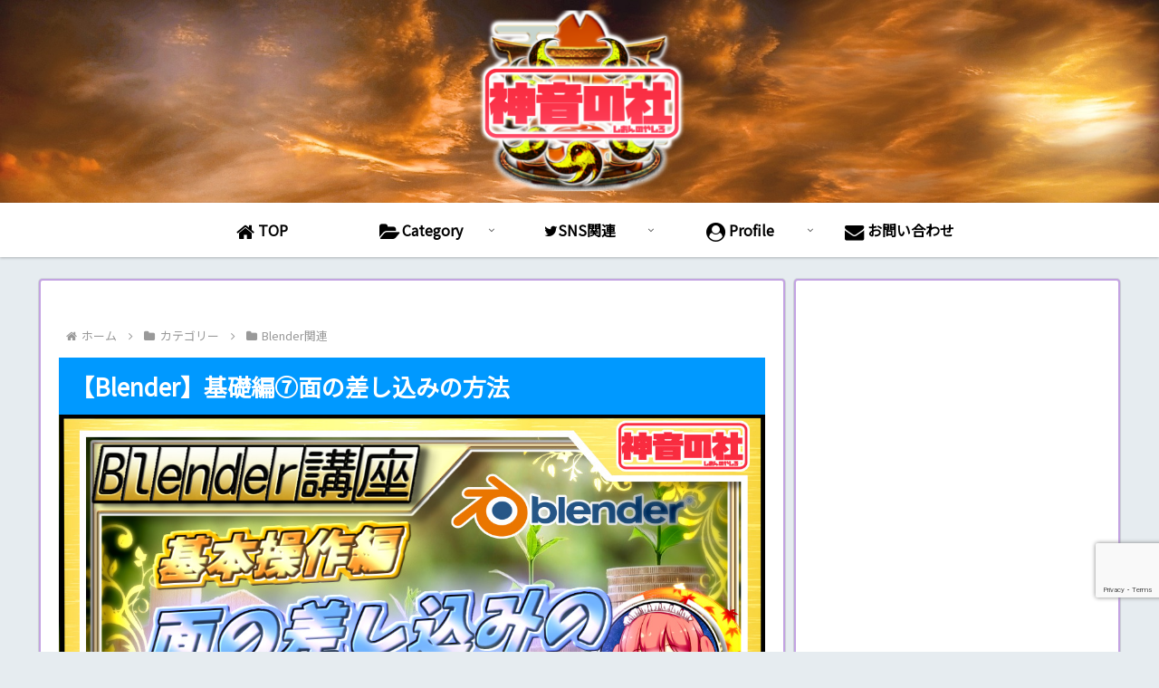

--- FILE ---
content_type: text/html; charset=utf-8
request_url: https://www.google.com/recaptcha/api2/anchor?ar=1&k=6Ld3SvgmAAAAAGvnkyqE0lI16lxJ-dwWkfLzRiTZ&co=aHR0cHM6Ly9zaGlvbi1uby15YWhpcm8uY29tOjQ0Mw..&hl=en&v=N67nZn4AqZkNcbeMu4prBgzg&size=invisible&anchor-ms=20000&execute-ms=30000&cb=ao9nnhr07oe9
body_size: 48503
content:
<!DOCTYPE HTML><html dir="ltr" lang="en"><head><meta http-equiv="Content-Type" content="text/html; charset=UTF-8">
<meta http-equiv="X-UA-Compatible" content="IE=edge">
<title>reCAPTCHA</title>
<style type="text/css">
/* cyrillic-ext */
@font-face {
  font-family: 'Roboto';
  font-style: normal;
  font-weight: 400;
  font-stretch: 100%;
  src: url(//fonts.gstatic.com/s/roboto/v48/KFO7CnqEu92Fr1ME7kSn66aGLdTylUAMa3GUBHMdazTgWw.woff2) format('woff2');
  unicode-range: U+0460-052F, U+1C80-1C8A, U+20B4, U+2DE0-2DFF, U+A640-A69F, U+FE2E-FE2F;
}
/* cyrillic */
@font-face {
  font-family: 'Roboto';
  font-style: normal;
  font-weight: 400;
  font-stretch: 100%;
  src: url(//fonts.gstatic.com/s/roboto/v48/KFO7CnqEu92Fr1ME7kSn66aGLdTylUAMa3iUBHMdazTgWw.woff2) format('woff2');
  unicode-range: U+0301, U+0400-045F, U+0490-0491, U+04B0-04B1, U+2116;
}
/* greek-ext */
@font-face {
  font-family: 'Roboto';
  font-style: normal;
  font-weight: 400;
  font-stretch: 100%;
  src: url(//fonts.gstatic.com/s/roboto/v48/KFO7CnqEu92Fr1ME7kSn66aGLdTylUAMa3CUBHMdazTgWw.woff2) format('woff2');
  unicode-range: U+1F00-1FFF;
}
/* greek */
@font-face {
  font-family: 'Roboto';
  font-style: normal;
  font-weight: 400;
  font-stretch: 100%;
  src: url(//fonts.gstatic.com/s/roboto/v48/KFO7CnqEu92Fr1ME7kSn66aGLdTylUAMa3-UBHMdazTgWw.woff2) format('woff2');
  unicode-range: U+0370-0377, U+037A-037F, U+0384-038A, U+038C, U+038E-03A1, U+03A3-03FF;
}
/* math */
@font-face {
  font-family: 'Roboto';
  font-style: normal;
  font-weight: 400;
  font-stretch: 100%;
  src: url(//fonts.gstatic.com/s/roboto/v48/KFO7CnqEu92Fr1ME7kSn66aGLdTylUAMawCUBHMdazTgWw.woff2) format('woff2');
  unicode-range: U+0302-0303, U+0305, U+0307-0308, U+0310, U+0312, U+0315, U+031A, U+0326-0327, U+032C, U+032F-0330, U+0332-0333, U+0338, U+033A, U+0346, U+034D, U+0391-03A1, U+03A3-03A9, U+03B1-03C9, U+03D1, U+03D5-03D6, U+03F0-03F1, U+03F4-03F5, U+2016-2017, U+2034-2038, U+203C, U+2040, U+2043, U+2047, U+2050, U+2057, U+205F, U+2070-2071, U+2074-208E, U+2090-209C, U+20D0-20DC, U+20E1, U+20E5-20EF, U+2100-2112, U+2114-2115, U+2117-2121, U+2123-214F, U+2190, U+2192, U+2194-21AE, U+21B0-21E5, U+21F1-21F2, U+21F4-2211, U+2213-2214, U+2216-22FF, U+2308-230B, U+2310, U+2319, U+231C-2321, U+2336-237A, U+237C, U+2395, U+239B-23B7, U+23D0, U+23DC-23E1, U+2474-2475, U+25AF, U+25B3, U+25B7, U+25BD, U+25C1, U+25CA, U+25CC, U+25FB, U+266D-266F, U+27C0-27FF, U+2900-2AFF, U+2B0E-2B11, U+2B30-2B4C, U+2BFE, U+3030, U+FF5B, U+FF5D, U+1D400-1D7FF, U+1EE00-1EEFF;
}
/* symbols */
@font-face {
  font-family: 'Roboto';
  font-style: normal;
  font-weight: 400;
  font-stretch: 100%;
  src: url(//fonts.gstatic.com/s/roboto/v48/KFO7CnqEu92Fr1ME7kSn66aGLdTylUAMaxKUBHMdazTgWw.woff2) format('woff2');
  unicode-range: U+0001-000C, U+000E-001F, U+007F-009F, U+20DD-20E0, U+20E2-20E4, U+2150-218F, U+2190, U+2192, U+2194-2199, U+21AF, U+21E6-21F0, U+21F3, U+2218-2219, U+2299, U+22C4-22C6, U+2300-243F, U+2440-244A, U+2460-24FF, U+25A0-27BF, U+2800-28FF, U+2921-2922, U+2981, U+29BF, U+29EB, U+2B00-2BFF, U+4DC0-4DFF, U+FFF9-FFFB, U+10140-1018E, U+10190-1019C, U+101A0, U+101D0-101FD, U+102E0-102FB, U+10E60-10E7E, U+1D2C0-1D2D3, U+1D2E0-1D37F, U+1F000-1F0FF, U+1F100-1F1AD, U+1F1E6-1F1FF, U+1F30D-1F30F, U+1F315, U+1F31C, U+1F31E, U+1F320-1F32C, U+1F336, U+1F378, U+1F37D, U+1F382, U+1F393-1F39F, U+1F3A7-1F3A8, U+1F3AC-1F3AF, U+1F3C2, U+1F3C4-1F3C6, U+1F3CA-1F3CE, U+1F3D4-1F3E0, U+1F3ED, U+1F3F1-1F3F3, U+1F3F5-1F3F7, U+1F408, U+1F415, U+1F41F, U+1F426, U+1F43F, U+1F441-1F442, U+1F444, U+1F446-1F449, U+1F44C-1F44E, U+1F453, U+1F46A, U+1F47D, U+1F4A3, U+1F4B0, U+1F4B3, U+1F4B9, U+1F4BB, U+1F4BF, U+1F4C8-1F4CB, U+1F4D6, U+1F4DA, U+1F4DF, U+1F4E3-1F4E6, U+1F4EA-1F4ED, U+1F4F7, U+1F4F9-1F4FB, U+1F4FD-1F4FE, U+1F503, U+1F507-1F50B, U+1F50D, U+1F512-1F513, U+1F53E-1F54A, U+1F54F-1F5FA, U+1F610, U+1F650-1F67F, U+1F687, U+1F68D, U+1F691, U+1F694, U+1F698, U+1F6AD, U+1F6B2, U+1F6B9-1F6BA, U+1F6BC, U+1F6C6-1F6CF, U+1F6D3-1F6D7, U+1F6E0-1F6EA, U+1F6F0-1F6F3, U+1F6F7-1F6FC, U+1F700-1F7FF, U+1F800-1F80B, U+1F810-1F847, U+1F850-1F859, U+1F860-1F887, U+1F890-1F8AD, U+1F8B0-1F8BB, U+1F8C0-1F8C1, U+1F900-1F90B, U+1F93B, U+1F946, U+1F984, U+1F996, U+1F9E9, U+1FA00-1FA6F, U+1FA70-1FA7C, U+1FA80-1FA89, U+1FA8F-1FAC6, U+1FACE-1FADC, U+1FADF-1FAE9, U+1FAF0-1FAF8, U+1FB00-1FBFF;
}
/* vietnamese */
@font-face {
  font-family: 'Roboto';
  font-style: normal;
  font-weight: 400;
  font-stretch: 100%;
  src: url(//fonts.gstatic.com/s/roboto/v48/KFO7CnqEu92Fr1ME7kSn66aGLdTylUAMa3OUBHMdazTgWw.woff2) format('woff2');
  unicode-range: U+0102-0103, U+0110-0111, U+0128-0129, U+0168-0169, U+01A0-01A1, U+01AF-01B0, U+0300-0301, U+0303-0304, U+0308-0309, U+0323, U+0329, U+1EA0-1EF9, U+20AB;
}
/* latin-ext */
@font-face {
  font-family: 'Roboto';
  font-style: normal;
  font-weight: 400;
  font-stretch: 100%;
  src: url(//fonts.gstatic.com/s/roboto/v48/KFO7CnqEu92Fr1ME7kSn66aGLdTylUAMa3KUBHMdazTgWw.woff2) format('woff2');
  unicode-range: U+0100-02BA, U+02BD-02C5, U+02C7-02CC, U+02CE-02D7, U+02DD-02FF, U+0304, U+0308, U+0329, U+1D00-1DBF, U+1E00-1E9F, U+1EF2-1EFF, U+2020, U+20A0-20AB, U+20AD-20C0, U+2113, U+2C60-2C7F, U+A720-A7FF;
}
/* latin */
@font-face {
  font-family: 'Roboto';
  font-style: normal;
  font-weight: 400;
  font-stretch: 100%;
  src: url(//fonts.gstatic.com/s/roboto/v48/KFO7CnqEu92Fr1ME7kSn66aGLdTylUAMa3yUBHMdazQ.woff2) format('woff2');
  unicode-range: U+0000-00FF, U+0131, U+0152-0153, U+02BB-02BC, U+02C6, U+02DA, U+02DC, U+0304, U+0308, U+0329, U+2000-206F, U+20AC, U+2122, U+2191, U+2193, U+2212, U+2215, U+FEFF, U+FFFD;
}
/* cyrillic-ext */
@font-face {
  font-family: 'Roboto';
  font-style: normal;
  font-weight: 500;
  font-stretch: 100%;
  src: url(//fonts.gstatic.com/s/roboto/v48/KFO7CnqEu92Fr1ME7kSn66aGLdTylUAMa3GUBHMdazTgWw.woff2) format('woff2');
  unicode-range: U+0460-052F, U+1C80-1C8A, U+20B4, U+2DE0-2DFF, U+A640-A69F, U+FE2E-FE2F;
}
/* cyrillic */
@font-face {
  font-family: 'Roboto';
  font-style: normal;
  font-weight: 500;
  font-stretch: 100%;
  src: url(//fonts.gstatic.com/s/roboto/v48/KFO7CnqEu92Fr1ME7kSn66aGLdTylUAMa3iUBHMdazTgWw.woff2) format('woff2');
  unicode-range: U+0301, U+0400-045F, U+0490-0491, U+04B0-04B1, U+2116;
}
/* greek-ext */
@font-face {
  font-family: 'Roboto';
  font-style: normal;
  font-weight: 500;
  font-stretch: 100%;
  src: url(//fonts.gstatic.com/s/roboto/v48/KFO7CnqEu92Fr1ME7kSn66aGLdTylUAMa3CUBHMdazTgWw.woff2) format('woff2');
  unicode-range: U+1F00-1FFF;
}
/* greek */
@font-face {
  font-family: 'Roboto';
  font-style: normal;
  font-weight: 500;
  font-stretch: 100%;
  src: url(//fonts.gstatic.com/s/roboto/v48/KFO7CnqEu92Fr1ME7kSn66aGLdTylUAMa3-UBHMdazTgWw.woff2) format('woff2');
  unicode-range: U+0370-0377, U+037A-037F, U+0384-038A, U+038C, U+038E-03A1, U+03A3-03FF;
}
/* math */
@font-face {
  font-family: 'Roboto';
  font-style: normal;
  font-weight: 500;
  font-stretch: 100%;
  src: url(//fonts.gstatic.com/s/roboto/v48/KFO7CnqEu92Fr1ME7kSn66aGLdTylUAMawCUBHMdazTgWw.woff2) format('woff2');
  unicode-range: U+0302-0303, U+0305, U+0307-0308, U+0310, U+0312, U+0315, U+031A, U+0326-0327, U+032C, U+032F-0330, U+0332-0333, U+0338, U+033A, U+0346, U+034D, U+0391-03A1, U+03A3-03A9, U+03B1-03C9, U+03D1, U+03D5-03D6, U+03F0-03F1, U+03F4-03F5, U+2016-2017, U+2034-2038, U+203C, U+2040, U+2043, U+2047, U+2050, U+2057, U+205F, U+2070-2071, U+2074-208E, U+2090-209C, U+20D0-20DC, U+20E1, U+20E5-20EF, U+2100-2112, U+2114-2115, U+2117-2121, U+2123-214F, U+2190, U+2192, U+2194-21AE, U+21B0-21E5, U+21F1-21F2, U+21F4-2211, U+2213-2214, U+2216-22FF, U+2308-230B, U+2310, U+2319, U+231C-2321, U+2336-237A, U+237C, U+2395, U+239B-23B7, U+23D0, U+23DC-23E1, U+2474-2475, U+25AF, U+25B3, U+25B7, U+25BD, U+25C1, U+25CA, U+25CC, U+25FB, U+266D-266F, U+27C0-27FF, U+2900-2AFF, U+2B0E-2B11, U+2B30-2B4C, U+2BFE, U+3030, U+FF5B, U+FF5D, U+1D400-1D7FF, U+1EE00-1EEFF;
}
/* symbols */
@font-face {
  font-family: 'Roboto';
  font-style: normal;
  font-weight: 500;
  font-stretch: 100%;
  src: url(//fonts.gstatic.com/s/roboto/v48/KFO7CnqEu92Fr1ME7kSn66aGLdTylUAMaxKUBHMdazTgWw.woff2) format('woff2');
  unicode-range: U+0001-000C, U+000E-001F, U+007F-009F, U+20DD-20E0, U+20E2-20E4, U+2150-218F, U+2190, U+2192, U+2194-2199, U+21AF, U+21E6-21F0, U+21F3, U+2218-2219, U+2299, U+22C4-22C6, U+2300-243F, U+2440-244A, U+2460-24FF, U+25A0-27BF, U+2800-28FF, U+2921-2922, U+2981, U+29BF, U+29EB, U+2B00-2BFF, U+4DC0-4DFF, U+FFF9-FFFB, U+10140-1018E, U+10190-1019C, U+101A0, U+101D0-101FD, U+102E0-102FB, U+10E60-10E7E, U+1D2C0-1D2D3, U+1D2E0-1D37F, U+1F000-1F0FF, U+1F100-1F1AD, U+1F1E6-1F1FF, U+1F30D-1F30F, U+1F315, U+1F31C, U+1F31E, U+1F320-1F32C, U+1F336, U+1F378, U+1F37D, U+1F382, U+1F393-1F39F, U+1F3A7-1F3A8, U+1F3AC-1F3AF, U+1F3C2, U+1F3C4-1F3C6, U+1F3CA-1F3CE, U+1F3D4-1F3E0, U+1F3ED, U+1F3F1-1F3F3, U+1F3F5-1F3F7, U+1F408, U+1F415, U+1F41F, U+1F426, U+1F43F, U+1F441-1F442, U+1F444, U+1F446-1F449, U+1F44C-1F44E, U+1F453, U+1F46A, U+1F47D, U+1F4A3, U+1F4B0, U+1F4B3, U+1F4B9, U+1F4BB, U+1F4BF, U+1F4C8-1F4CB, U+1F4D6, U+1F4DA, U+1F4DF, U+1F4E3-1F4E6, U+1F4EA-1F4ED, U+1F4F7, U+1F4F9-1F4FB, U+1F4FD-1F4FE, U+1F503, U+1F507-1F50B, U+1F50D, U+1F512-1F513, U+1F53E-1F54A, U+1F54F-1F5FA, U+1F610, U+1F650-1F67F, U+1F687, U+1F68D, U+1F691, U+1F694, U+1F698, U+1F6AD, U+1F6B2, U+1F6B9-1F6BA, U+1F6BC, U+1F6C6-1F6CF, U+1F6D3-1F6D7, U+1F6E0-1F6EA, U+1F6F0-1F6F3, U+1F6F7-1F6FC, U+1F700-1F7FF, U+1F800-1F80B, U+1F810-1F847, U+1F850-1F859, U+1F860-1F887, U+1F890-1F8AD, U+1F8B0-1F8BB, U+1F8C0-1F8C1, U+1F900-1F90B, U+1F93B, U+1F946, U+1F984, U+1F996, U+1F9E9, U+1FA00-1FA6F, U+1FA70-1FA7C, U+1FA80-1FA89, U+1FA8F-1FAC6, U+1FACE-1FADC, U+1FADF-1FAE9, U+1FAF0-1FAF8, U+1FB00-1FBFF;
}
/* vietnamese */
@font-face {
  font-family: 'Roboto';
  font-style: normal;
  font-weight: 500;
  font-stretch: 100%;
  src: url(//fonts.gstatic.com/s/roboto/v48/KFO7CnqEu92Fr1ME7kSn66aGLdTylUAMa3OUBHMdazTgWw.woff2) format('woff2');
  unicode-range: U+0102-0103, U+0110-0111, U+0128-0129, U+0168-0169, U+01A0-01A1, U+01AF-01B0, U+0300-0301, U+0303-0304, U+0308-0309, U+0323, U+0329, U+1EA0-1EF9, U+20AB;
}
/* latin-ext */
@font-face {
  font-family: 'Roboto';
  font-style: normal;
  font-weight: 500;
  font-stretch: 100%;
  src: url(//fonts.gstatic.com/s/roboto/v48/KFO7CnqEu92Fr1ME7kSn66aGLdTylUAMa3KUBHMdazTgWw.woff2) format('woff2');
  unicode-range: U+0100-02BA, U+02BD-02C5, U+02C7-02CC, U+02CE-02D7, U+02DD-02FF, U+0304, U+0308, U+0329, U+1D00-1DBF, U+1E00-1E9F, U+1EF2-1EFF, U+2020, U+20A0-20AB, U+20AD-20C0, U+2113, U+2C60-2C7F, U+A720-A7FF;
}
/* latin */
@font-face {
  font-family: 'Roboto';
  font-style: normal;
  font-weight: 500;
  font-stretch: 100%;
  src: url(//fonts.gstatic.com/s/roboto/v48/KFO7CnqEu92Fr1ME7kSn66aGLdTylUAMa3yUBHMdazQ.woff2) format('woff2');
  unicode-range: U+0000-00FF, U+0131, U+0152-0153, U+02BB-02BC, U+02C6, U+02DA, U+02DC, U+0304, U+0308, U+0329, U+2000-206F, U+20AC, U+2122, U+2191, U+2193, U+2212, U+2215, U+FEFF, U+FFFD;
}
/* cyrillic-ext */
@font-face {
  font-family: 'Roboto';
  font-style: normal;
  font-weight: 900;
  font-stretch: 100%;
  src: url(//fonts.gstatic.com/s/roboto/v48/KFO7CnqEu92Fr1ME7kSn66aGLdTylUAMa3GUBHMdazTgWw.woff2) format('woff2');
  unicode-range: U+0460-052F, U+1C80-1C8A, U+20B4, U+2DE0-2DFF, U+A640-A69F, U+FE2E-FE2F;
}
/* cyrillic */
@font-face {
  font-family: 'Roboto';
  font-style: normal;
  font-weight: 900;
  font-stretch: 100%;
  src: url(//fonts.gstatic.com/s/roboto/v48/KFO7CnqEu92Fr1ME7kSn66aGLdTylUAMa3iUBHMdazTgWw.woff2) format('woff2');
  unicode-range: U+0301, U+0400-045F, U+0490-0491, U+04B0-04B1, U+2116;
}
/* greek-ext */
@font-face {
  font-family: 'Roboto';
  font-style: normal;
  font-weight: 900;
  font-stretch: 100%;
  src: url(//fonts.gstatic.com/s/roboto/v48/KFO7CnqEu92Fr1ME7kSn66aGLdTylUAMa3CUBHMdazTgWw.woff2) format('woff2');
  unicode-range: U+1F00-1FFF;
}
/* greek */
@font-face {
  font-family: 'Roboto';
  font-style: normal;
  font-weight: 900;
  font-stretch: 100%;
  src: url(//fonts.gstatic.com/s/roboto/v48/KFO7CnqEu92Fr1ME7kSn66aGLdTylUAMa3-UBHMdazTgWw.woff2) format('woff2');
  unicode-range: U+0370-0377, U+037A-037F, U+0384-038A, U+038C, U+038E-03A1, U+03A3-03FF;
}
/* math */
@font-face {
  font-family: 'Roboto';
  font-style: normal;
  font-weight: 900;
  font-stretch: 100%;
  src: url(//fonts.gstatic.com/s/roboto/v48/KFO7CnqEu92Fr1ME7kSn66aGLdTylUAMawCUBHMdazTgWw.woff2) format('woff2');
  unicode-range: U+0302-0303, U+0305, U+0307-0308, U+0310, U+0312, U+0315, U+031A, U+0326-0327, U+032C, U+032F-0330, U+0332-0333, U+0338, U+033A, U+0346, U+034D, U+0391-03A1, U+03A3-03A9, U+03B1-03C9, U+03D1, U+03D5-03D6, U+03F0-03F1, U+03F4-03F5, U+2016-2017, U+2034-2038, U+203C, U+2040, U+2043, U+2047, U+2050, U+2057, U+205F, U+2070-2071, U+2074-208E, U+2090-209C, U+20D0-20DC, U+20E1, U+20E5-20EF, U+2100-2112, U+2114-2115, U+2117-2121, U+2123-214F, U+2190, U+2192, U+2194-21AE, U+21B0-21E5, U+21F1-21F2, U+21F4-2211, U+2213-2214, U+2216-22FF, U+2308-230B, U+2310, U+2319, U+231C-2321, U+2336-237A, U+237C, U+2395, U+239B-23B7, U+23D0, U+23DC-23E1, U+2474-2475, U+25AF, U+25B3, U+25B7, U+25BD, U+25C1, U+25CA, U+25CC, U+25FB, U+266D-266F, U+27C0-27FF, U+2900-2AFF, U+2B0E-2B11, U+2B30-2B4C, U+2BFE, U+3030, U+FF5B, U+FF5D, U+1D400-1D7FF, U+1EE00-1EEFF;
}
/* symbols */
@font-face {
  font-family: 'Roboto';
  font-style: normal;
  font-weight: 900;
  font-stretch: 100%;
  src: url(//fonts.gstatic.com/s/roboto/v48/KFO7CnqEu92Fr1ME7kSn66aGLdTylUAMaxKUBHMdazTgWw.woff2) format('woff2');
  unicode-range: U+0001-000C, U+000E-001F, U+007F-009F, U+20DD-20E0, U+20E2-20E4, U+2150-218F, U+2190, U+2192, U+2194-2199, U+21AF, U+21E6-21F0, U+21F3, U+2218-2219, U+2299, U+22C4-22C6, U+2300-243F, U+2440-244A, U+2460-24FF, U+25A0-27BF, U+2800-28FF, U+2921-2922, U+2981, U+29BF, U+29EB, U+2B00-2BFF, U+4DC0-4DFF, U+FFF9-FFFB, U+10140-1018E, U+10190-1019C, U+101A0, U+101D0-101FD, U+102E0-102FB, U+10E60-10E7E, U+1D2C0-1D2D3, U+1D2E0-1D37F, U+1F000-1F0FF, U+1F100-1F1AD, U+1F1E6-1F1FF, U+1F30D-1F30F, U+1F315, U+1F31C, U+1F31E, U+1F320-1F32C, U+1F336, U+1F378, U+1F37D, U+1F382, U+1F393-1F39F, U+1F3A7-1F3A8, U+1F3AC-1F3AF, U+1F3C2, U+1F3C4-1F3C6, U+1F3CA-1F3CE, U+1F3D4-1F3E0, U+1F3ED, U+1F3F1-1F3F3, U+1F3F5-1F3F7, U+1F408, U+1F415, U+1F41F, U+1F426, U+1F43F, U+1F441-1F442, U+1F444, U+1F446-1F449, U+1F44C-1F44E, U+1F453, U+1F46A, U+1F47D, U+1F4A3, U+1F4B0, U+1F4B3, U+1F4B9, U+1F4BB, U+1F4BF, U+1F4C8-1F4CB, U+1F4D6, U+1F4DA, U+1F4DF, U+1F4E3-1F4E6, U+1F4EA-1F4ED, U+1F4F7, U+1F4F9-1F4FB, U+1F4FD-1F4FE, U+1F503, U+1F507-1F50B, U+1F50D, U+1F512-1F513, U+1F53E-1F54A, U+1F54F-1F5FA, U+1F610, U+1F650-1F67F, U+1F687, U+1F68D, U+1F691, U+1F694, U+1F698, U+1F6AD, U+1F6B2, U+1F6B9-1F6BA, U+1F6BC, U+1F6C6-1F6CF, U+1F6D3-1F6D7, U+1F6E0-1F6EA, U+1F6F0-1F6F3, U+1F6F7-1F6FC, U+1F700-1F7FF, U+1F800-1F80B, U+1F810-1F847, U+1F850-1F859, U+1F860-1F887, U+1F890-1F8AD, U+1F8B0-1F8BB, U+1F8C0-1F8C1, U+1F900-1F90B, U+1F93B, U+1F946, U+1F984, U+1F996, U+1F9E9, U+1FA00-1FA6F, U+1FA70-1FA7C, U+1FA80-1FA89, U+1FA8F-1FAC6, U+1FACE-1FADC, U+1FADF-1FAE9, U+1FAF0-1FAF8, U+1FB00-1FBFF;
}
/* vietnamese */
@font-face {
  font-family: 'Roboto';
  font-style: normal;
  font-weight: 900;
  font-stretch: 100%;
  src: url(//fonts.gstatic.com/s/roboto/v48/KFO7CnqEu92Fr1ME7kSn66aGLdTylUAMa3OUBHMdazTgWw.woff2) format('woff2');
  unicode-range: U+0102-0103, U+0110-0111, U+0128-0129, U+0168-0169, U+01A0-01A1, U+01AF-01B0, U+0300-0301, U+0303-0304, U+0308-0309, U+0323, U+0329, U+1EA0-1EF9, U+20AB;
}
/* latin-ext */
@font-face {
  font-family: 'Roboto';
  font-style: normal;
  font-weight: 900;
  font-stretch: 100%;
  src: url(//fonts.gstatic.com/s/roboto/v48/KFO7CnqEu92Fr1ME7kSn66aGLdTylUAMa3KUBHMdazTgWw.woff2) format('woff2');
  unicode-range: U+0100-02BA, U+02BD-02C5, U+02C7-02CC, U+02CE-02D7, U+02DD-02FF, U+0304, U+0308, U+0329, U+1D00-1DBF, U+1E00-1E9F, U+1EF2-1EFF, U+2020, U+20A0-20AB, U+20AD-20C0, U+2113, U+2C60-2C7F, U+A720-A7FF;
}
/* latin */
@font-face {
  font-family: 'Roboto';
  font-style: normal;
  font-weight: 900;
  font-stretch: 100%;
  src: url(//fonts.gstatic.com/s/roboto/v48/KFO7CnqEu92Fr1ME7kSn66aGLdTylUAMa3yUBHMdazQ.woff2) format('woff2');
  unicode-range: U+0000-00FF, U+0131, U+0152-0153, U+02BB-02BC, U+02C6, U+02DA, U+02DC, U+0304, U+0308, U+0329, U+2000-206F, U+20AC, U+2122, U+2191, U+2193, U+2212, U+2215, U+FEFF, U+FFFD;
}

</style>
<link rel="stylesheet" type="text/css" href="https://www.gstatic.com/recaptcha/releases/N67nZn4AqZkNcbeMu4prBgzg/styles__ltr.css">
<script nonce="bCTN48CemZu0Rmdki0gECA" type="text/javascript">window['__recaptcha_api'] = 'https://www.google.com/recaptcha/api2/';</script>
<script type="text/javascript" src="https://www.gstatic.com/recaptcha/releases/N67nZn4AqZkNcbeMu4prBgzg/recaptcha__en.js" nonce="bCTN48CemZu0Rmdki0gECA">
      
    </script></head>
<body><div id="rc-anchor-alert" class="rc-anchor-alert"></div>
<input type="hidden" id="recaptcha-token" value="[base64]">
<script type="text/javascript" nonce="bCTN48CemZu0Rmdki0gECA">
      recaptcha.anchor.Main.init("[\x22ainput\x22,[\x22bgdata\x22,\x22\x22,\[base64]/[base64]/[base64]/[base64]/[base64]/UltsKytdPUU6KEU8MjA0OD9SW2wrK109RT4+NnwxOTI6KChFJjY0NTEyKT09NTUyOTYmJk0rMTxjLmxlbmd0aCYmKGMuY2hhckNvZGVBdChNKzEpJjY0NTEyKT09NTYzMjA/[base64]/[base64]/[base64]/[base64]/[base64]/[base64]/[base64]\x22,\[base64]\x22,\x22dn7DrkVzw7nDmQQwwqApKzPDqj9vw70QCAnDmi3DuGPCpl9zMmECBsOpw6xmHMKFNwbDucOFwp7Dv8OrTsOMZ8KZwrfDsjTDncOMUEAcw6/[base64]/CiMO9ZyszQsO+XsOIwpfDv8OmPCDDgcKGw5Q2w54wSxvDkMKQbSbCmnJAw7zCrsKwfcKvwpDCg085w5zDkcKWPcOXMsOIwqU5NGnClzkrZ3pswoDCvQ43PsKQw4fCvibDgMO5wrwqHz/Ctn/Ci8OKwoJuAlBcwpcwfl7CuB/CkMOJTSs9wrDDvhgvRUEIfHgiSyLDqyFtw6Ahw6pNFcKiw4h4QsOFQsKtwoJ1w44nRCF4w6zDuFZ+w4VOKcOdw5UEwq3Dg17ChSMad8O8w4xSwrJydMKnwq/DpgLDkwTDsMKIw7/DvV5fXThmwqnDtxcEw5/CgRnCvH/CikMDwpxAdcK1w54/wpNgw4YkEsKEw43ChMKew45qSE7DlsOIPyMzK8KbWcOcOh/[base64]/wrZ/[base64]/Cvmsyw5jDqlE7UsOLwqjDi0UsExgjw7HDiMOaRRQsK8OIA8Kew7bCl0PDiMOTK8Onw6Jxw7LCg8ODw4rDvlzDonDDhMONw53Dv2vCljfCnsKcw7QIw5B5woFnfSgCw7rDscK5w6AEw6vDsMKQW8K0wol8K8Oyw4EkElTCgHtSw5liw446w4cywqXCj8OfGG/Ck3/DqD/CoxfDlMKFwrPCicOrbsKPTcO5UGZVw7A9w7PCoVvDsMO/UcOCw6lYw6bDhwJEMhzDmWrCmjtAwoXDrQwSLxrDoMODezJQw5h8FMK3Cl/DrTxOGMKcw6Frw5fCpsKEaCLCisKOwo5MUcOzTnHCogcmwrIGw4J5GjYdwpbDlMKgw4kEHDh5KhHDlMKyb8K+H8Omw6hMaD5ewpVCw4bCun1xw6LDtcKHd8OdJcKDbcK3BlzDhnFWDC/DkcKIwoU3OcKlw6rCtcOiSHbDigTDr8OnUsKlwoIOw4LCpMOBwq3Cg8KJe8OBwrTCt1UKCcOJwqTCnMOJEXzDkkgCLMOFJzB1w4DDlMKSZF3DvyogUcO3woBOYmExIAfDiMKfw7BaQcK/dX3Cq3zDqMKxw4FlwqIQwp7DvXbDoU1zwp/[base64]/DtyxqHsOXLMK/WT8Dw4xRdsOURcKFwrLCm8KwwolXQxnCisOdwonCrjHDkB/DmcOkMsK4worDt0vDoEvDlELCgV4wwpEXYsOFw5DCh8OQw70XwqHDk8OwaSFSw6hfYMOJR0phwoc4w5fDsHJOUn7CrQ/CqMK6w4hqZcO6wrQmw5wpw6LDosKvB115w6jCkUIeV8KqEcKfHMOYwrPCvn45S8KDwqbCn8OQEmNtw7TDj8O8wqMec8O3w4fCmCs6RF/[base64]/CnltNw4gWdsOwFWzCjsKTwobDqyPDlsKZwqbCkRsgwo9Pwqg/[base64]/wr5yDsKID8OLBgTDl8ORwrTDkMOxDMKhcVAuB254wqXDqCgWw77Di2fCsGsWwqrCl8Oww5HDmmvDvMKcIm0UD8KNw4TCn0AXwo/DtcOawpHDnMK1ED/CoE1oCHxuWg/DgnTCsC3DunYkwrc/w4vDoMKnYGonw6/Dr8ORw6M0fVHDg8KlcsOqScOvPcOpwp93Jkgnw7ZkwrPDm2XDtMKZZsKow5DDt8Kcw5fDjA57Shpww4dQLMKTw7wfByfDu0TCqMOqw4XDj8Kmw5nChcKaMHvDt8KZwo3CuXTChMOqC1jCvMK7wqvDr3TCtwkQwps/w6PDsMKYBF4eKEfCk8KEw6XCksK8T8OKWMOxLMOyUcOdDcOcT1vDpS8HHsK4w5nDqsKhwojCoEgTGcK4woPDvsObRWglwpfDiMKePV/[base64]/CusKSw4vDssK9KkrDkGTCv1vCnMO/BMOTJxlNd3ZKwrrChTAcw7jDssO+PsKyw67DkBRAwrlMLsKgwoIcFApiOTXCjULCk2NHYsOvwrByfMO0wpoMYwnDjnYxw6PCucK7OsKvCMOKFcOrw4XCnsOnwroTwpVoYMKsfkzCnxBaw5vDq2zDtydYw6o/MMOLwrJZwoHDo8OEwqADQQBUwpLCq8OOMUvCiMKHSsKqw7M/w78LI8OePcOZJsK0wqYKJsOuKSnChSAkYmx4w7/DizRewobDs8OnMMK7WcONw7bDm8OSKC7DncOhKiQSw73CgcK1EcKhFVnDtsK9Zw/CisKZwrlDw4JawqXDmcOTf3hyM8O9dkTCijN+AcOCLRDCq8Kowo5JTQjCql3CmVPCoyzDlD5ww5BZw6vCpnrCo1IfaMOQWH4tw7zCssKrH1PCsB7CisO+w5wZwok/[base64]/wq0jH8KmSsKyUcKiw5ZBecOHGwkDDcK3LUzDqMOnw6UBFcOOFB3Dt8OVwq3DhsKLwoRGfXdIETEDwrLDoE1mw7JCVyDDp3jDocKlMcKDw5zDvz4YekfCulXDsmnDl8OvLcK3w4vDhj/Chi7DosKJUVAhbMOUJsKmWiU4FDxCwqjCpkkQw5rCoMKLwpYXw73CvMKzw58/LH0qB8OLw4PDrzBBPsOTRj4IcxsUw7pQO8KRwo7DugQGG15vKcOCwr0SwqA+wpLCg8KXw5AjVcOHTMO3BGvDh8OZw5xbRcKVKUJJb8OdNgPDggg1w4coF8O/RsO8wroQRi4RC8K2HlPCjSVaAHPCuX/CmwBBcMOyw6XCi8KfXCJLwqlkwp5uwrYNRh8ZwrA4woTClQrDu8KEHmQ2NcOMGjQKwrgkOVUjDwA1eAUiT8K/FMOqdsOnWQzCqDLCtW5GwqsWXAIXwrTDkMKlwo3DisKVWHjDsQdgwol5w7pieMKoelnDun8HTMOMW8Kuw7zDksObTyxkYcOVCHojw7HCvFdsIX5/PlcXXmEIW8KHZ8KwwrIAGcOeLMOiR8KIBMO8TMOFGMKLacObw6oWwrMhZMOMw7lCTTY+FGp7IMKCTjBQFQtpwoHDpMOqw4F8w4Zbw48+wqpJHSFEXF3DocKyw7U6al7Dt8O+c8KqwqTDvMKrRsKQHUbDoU/CkXgyw7DCp8KEbznClcKDfcKYwqZ1w57Dih5LwpV2Ij4SwqzDhnLCkMOiEMOZw6/Cg8OMwpjCmR7DhsKdTcOBwrsrwqDDicKDw47CuMKnbcKiVUZzSMK/MCjDrA/DmsKWLMOKw7vDh8K/Mz8Mw5zDp8OxwqYRw5zCoBnDjMOsw4bDvsORw4PDs8Oww5ktECREHx7DsXJ3w7cgwoh5AV1cNFXDncOdw5bCsn3CtcOUOgzCnRDCmsK/[base64]/DMK1HsO8w7pLKCTDmcOtw6DCrsK5w4DClWLCtA3DqyrDlkDCphDDmcONwqfDrzrCsEBscMKlwpnCsQDDsn7DukJgw5MVwrnDhcKfw4/DqGZyV8Ovwq7DssKnZcOwwrrDrsKQwpXCtCJIw75Mwqp1w4plwq3CrhBtw5JsDVXDm8OBHw7DrV7DocO3DMOLw61/wokHfcOIwqbDmMOtK0XCtjUeTjjCiDoBwqR4w6LDgWgtIm7Cn0oXMcKiCUxow51dOiF+wpnDpsKoHkdIwr9SwqFiw7wuH8OHe8OFw4bCqMKFwqnCs8Ofw4dPwpvCgkcTwr/CqwDDo8K6JhTCimDDqcOKIsKyAC4Fw6gvw4RNe2LCgx1Dwo0Tw6lUKX0TIMOzCMKVesKdIMKlw4Fsw5rCjsO4JyLCjS9gw4wKCcKiw4/Dhn1qVHXDtEfDh0JMw7vCixcnSsOWPzDCv2HCsmZTYCrDl8OIw4JDLsK+KcK7w5J+wr4VwoAxA3o0wo/DlsKgwqXCt0BZwrjDnUwOKzNYOcOfwpvCtDjCjW48w63DsRs/Gng4OsK6JEvCt8ODwr3Dp8OeOm/Dvg83DsKUwr0mfVbCrcO0w5x2Jko7ccORw53DggrDm8Ozw70oIxjCvm5Rw7JwwpR+AcOPCE7Dq1DDlMO9wrwfw6JwBR7DmcKrfGDDk8ONw5bCtcKmQwViKcKOwoLDhWACK20RwqtJGXHDuSzCiS9lDsO9w4dfwqTClmPDoHLCgRfDr3vCqS/DmMKdVsKjZC4Ww4EFGmlkw40qw4AQD8KVECIud3sWBSk5wq/CkGvDtCDCtMO0w4QKwqUIw7HDtMKHw6BUZMO+wo/DqcOkGz/[base64]/w7o8w6wkw4kVaVtdUsKJRcKewpccbVjCrQrCgcOQS1YdN8KdHl1Tw4MUw5vDmcOSw4HCisKsAcKOd8OMUnHDnMO1KsKvw7DCsMOxC8OuwpnCm3PDkUrDiAfDhDoLJcKaXcOZQj/DgcKpC3Ajw4jCnxDCkU8IwqjDuMKOw7N9wrXCusO2TsK2YcKqdcOew7l6ZjjDuCpvRCzChsO0Txk9JcKTwoIfwpELVMO8w5wWw4VSwr1LWcOXE8KZw5B+fgNmw45Nwp/DqcOSYcObRUzCtsOsw7dzw6XDtcKvdcOSw6vDh8OWwpksw57DtcOiPhTDlzE1w7bDpcKaSVJoLsOjI23CrMKiwqJGwrbDicOjwrVLwp/[base64]/A8O+wrlGLz3DisOqC1XDvsKVwpgLNMOaw49AwrHCjUxXwrLDsG4XEMO0aMOUfcOLGFrCsmDDmxV0wofDnDrDjHEvK1jDjMKOHcOTWi3DiDxmc8K5wpxoMCXCvzRZw7p/w7zDh8OVwpxjX0DDiwXDpwwIw57DgBUMwrvDmX9rwpLDl21hw4vCnwspw7EBw5VAwrQew6V5w7UaMMK7wrLDp2bCvsOlGMKRYsKfw7/CqzxTbAJxcsK2w4zDmMO2AcKxwrl9woYAKAxkwp/CnV0Yw5zCsxxOw5/[base64]/EcKww78hK8K4w63DqcOcTsKdwqnCsMOvEnDDqMKFw7ojOzzCunbDhx8NN8OSd08Yw5/[base64]/bcKjw6fDiVzDhBTCscOkMMKuKR7CvQsyMsOKwpcTGcOgwocZMcKRw7p7wrBWQ8Owwo/Ds8KhSzkhw5jDjsKjHRnDtVrCq8OkU2bDtxQZfkUow73DjlXDuBzCqhBSHQzDhG/Cgh96SCwFw5LDhsOiY3jDq0h1PDJoKMOSwo/DgAlVw5URwqg0w7V1w6HCtsKvMXDDn8Kxwp1pwq7DlXRXw7trSw8sUXTDuXHClnJnw74xXsKoBBduwr3CqsOMwo3DpycDL8Oxw4pncGYSwqDCh8KQwqjDpcOBw4HCu8Oaw5/DoMK4fW1rw6vCtjV/AAzDqsOSJsOFw7HDjsOiw4ljw6bCgcKOwpbCr8KUWWTCj21fw7rCs17Cim/DncO/w5EuEsKXCsKcKgnCqwcLwpPChsOjwqFfw67DkMKewrvDo08WMMOdwrLCj8Oqw4BgRMOEQl/CkMKkDzzDlMKVacOlSV8gWnxVw7U/Q317TMO/RcKIw7nCtcKpw7kuTMORYcKiEjBzFcKMw47DlUXDjXnCknzCqlJAR8KQdMOyw4BFw7UJw6lpIgXCgsKiUSvDhsKkaMKOw6tNw4BNDMKTwpvCnsOaworCkCXCkcKXw4DCkcKpa33ClEssUsOjw4nDk8KtwrwoFkITOhjCqwlNwonCkWQJw4rDsMONw4/CoMOKwoPDlk3CtMOSw7vDpWHCmXXCosKuDCd5wq9tT0HCusOCw7DCsX/DplrDvsOLEiVvwoAQw7MdQj4NU2gCWyMZIcK8GcObJMKawonCtQ3CkcOVw6N8fAF/D0bCln8Aw7/Ct8OMw5TDpXI5wqjDiC50w6DCnRxSw58CccKEwqhRJsOww5sYQCg1w6jDpnRYLEUMesK6w4ROEwoBGsK1ECvDu8KJKlbCocKnJMOAAHzDpMKLw5NUMMK1w4lywq/DgHNpw6DClmTDph/CgsOXw5nDjjs5J8Ocw5gvRBXClMKoLGo9w60TBMObR2NiVsOawqtAcsKSw6vDjXnClMKmwqIKw61zI8OYw609fGtnWzR3w7EWfCHDqXg2w7bDv8KGV30MQcK9AcK4HwhTworCqHd5RjVWB8KtwpXCrxFuwo5ew7lpMBPDk37Cn8KyHMKCwqbDusO3wpjDp8OFGk/CnsKyXi/CgMOuwq5nwonDkMKzw4JhTMO1wqBrwrY2wrPDjXE6w7d2a8OHwr0hOsOsw4XCtMOiw7A3woPDr8OhQsKww4RLwr7Cvx5eEMOHw6trwr7CjkPDkELDrxBPwoZJXCvCjVbDj1s1wrTDh8KUWwN9w61dGUbCgMKzw4PCmBnDlSLDozbDr8OKwqBLw7U/w73CqynCnsKMdsK4w5wQYC9zw6Ebwp1LUFpeTsKDw558wp/DpCpmwqjCpWPCq13CqmkhwqnCrsK4w6vCiik9wpZAw7JyCMOtwrzCisO6wrTCp8KmNm0owqXCmsKUTi7DgMOPw6UJw4bDhMKkw4lSUlHCi8KEORDCtsKtwp17cRB8w71UG8O+w5/Cj8OZGlo1wo05eMOiw6BsByUew5VpdFbDgcKpelLDm101bsO7wpfDtcO7w6XCuMKkw6VUw4rDn8Kww4xMw4rDnMO+woHCoMOKSyckw4rCoMO4w4/DiwAWICFAw5LDgsKQOGnDqWPDkMOnTXXCgcODbMK8wqXDoMKMw4fCgMOTw55fwpI5w7RWw7jCpA7Cn37DjinDg8Kfw4fClCh3w7QYccKmJcKNOcO/wrfCgcK7XcOmwqlpF2xgAcKTHMOIw64vw6RPOcKRwq0GfgVyw5JTesKqwrUsw7XDjl1tQBLDp8Ozwo3Ck8O6IjzCg8K1wqUTwrd4w5RgN8Kla2FTOsOYVsKiC8KeAw/[base64]/Cu0nDhBRRw7LCqS/CvsOTHUJGworDpcKzMSXCr8Ocw7dFAWbDoifCuMKVwpDDiDM9woPDqQXCrMOvw4MMwoEZw7fDsxgDGcKuw4fDn2A7HsOBasOyBzvDrMKXYiPCp8Kmw6sLwqcPAB/Ch8O4wpwhUMOCwqcga8KTRMOANcOkAQVHw501woFDw73Dq2LDsR/CkMOqwrnCisKTG8Knw6/[base64]/AxvCjj/DjMOBw6bCvQInw796wrzDgiTCoXl9wrvDu8OPw6/Dn00lw4RADcKfNsOOwpZob8KTLhs3w5TCmSfDuMKvwqEBB8O2Dh48woYIwrtTBTvCo3cfw48/wpRJw43ChFLCqG0bw6HDih94JXTCh1ZzwqrChXvDiWzDrsO1Y2gawpXCogDDlBnDo8KBw5/Ct8Kyw4JFwqJaPRzDo3Btw77CpMKIBMKUw7LCu8KnwrgsW8OHH8KBwqZvw60eeDEDeRHDoMOmw5bDtgbCiWLDm2vDljw6XQICYQXDrsK+Y2Z7w6DDpMK2w6V9JcODw7FMYhnCin8Aw6/CgMORw5LDqngrQyvDk1FVwqRQPsOawo7DkDLDusOMwrIgwqYrwrxawpYiw6jDusObwqXCiMO6AcKYw5l3w6XCsA06UcOYW8K8w7vDqsKgwrfDk8KLYsK6w4nCoS9Ewp1Kwr1oVTTDm2fDgzRCehQZwohvG8OUbsKcw6t2HMKJb8OUeVoMw7PCrsKNw5rDrVDDhD/DkmpTw4RMwpkNwoLDlyo+wrPCmgoXLcKDwqZnwr/CrsOAw5oyw5R/BsKCbRfDj2ZNYsKMFmF5worCscKwPsOJMV1yw65UQsOPMcKUw5Q2w5zCqMKEDjIOw5NlwqzCvjjCscOCWsOfCDfDgcOzwqtQw4UgwrLDkGjDhRd8wpwTdQLDmWlTLcOKwp7Cok0XwqPDjcO/[base64]/[base64]/Cr8Kxwo4YQRbChMOFwobCrcKTwrJcwo/DhiguTETDvw/Cgn59aFnCvXxcwovDujpXBMK6JSFNUsKJw5rDkMKEw67Cn0c9T8KUM8KaBcKEw4MDJ8KyOsKZwp3CiGbDtsOkw5cFwrPDumIFVyHDlMKMwr1dRUIxwoJXw4sJdMOGw7LCs2w8w4Y4AVHCqcKGw5ISw63DssKEHsKpVXkeNgB/T8Onw5vCiMKwShlsw71Bw4/[base64]/DvlVuV1I7w48Xw6FHwqHCu0XDu2dEAwDDncOPfFbCkXPDtMKwCSvCmsKcw7PCgsKXH0RsDGZtBsK7wpYCQDPCuGV7w6XDrWtvwpQAwrTDr8OkIcOXw5PDh8KlAWvCqsKjBMOUwplfwrDDl8KoMmLDmUlHw5/Cj2g9VMKAZX0ww7jCicOIwo/DlMKSM1zCnhEdHcOpVsK8RcOyw6xYWDvDmMKLwqfDuMOMwrfDiMKEw7cFT8KHwonDuMKpWinCjcOWZMORw6JTwqHCkMK0wpxnHcO5Y8KdwpwBw6/CksKQZXjDusK2w7jDpSk3wokHYsKRwrtyA37DgMKPOBhHw4nCl0tgwq3Ds2vCqhLDrjbCqz14wo/[base64]/Cp8KaEQkjb8OJMMOKfxXCmUYGwr/DrcOYwo49DBjDrsKqJ8KLBUzCsT7DgMKWOxEkMwXCocKDwrotwqo0FcK1VcOewqDClMOXcGVEw6NyLcOpXMKuw6DCqGYbCMKywoIxCQYeVMOow4HCmm/[base64]/DhQbClcKKwp/[base64]/DhU7DjwrDiMKRw6tiw4vCsMOjwrd/[base64]/DmyPCmCPDmFHDqR/DrjrDuXTDrsKNw7kJcRXCr2Q8W8Ogwrsjw5HDlcO1wrxiw64JIsKfGsKQwoMaHcK0wovDpMKEw4tYwoJ8w5Eaw4BqFMOAw4FCVQvCvQUSw4rDsSHCm8OWwotwOGLCpx5qw7RjwqEzCcOMKsOIwpklw75+w4xJwpxuL0/DtgrCoz7CpnFjw4nDq8KZZMOfw5nDhcKKw6HDu8K7woPCtsK+wqXDjMKbNnNcKGpvwq/[base64]/w63Drx5GCcKFwo0Hw6YSwo3DmmfDhsKvHsK+SsOWB8KBwoV+wrYpWTgeFBomwplNw4BCw58lekLDicKsQcK6w41Uw5vDisKgw5PCpT9Mwq7Dn8OgP8KMwpXDvsK6IW7DiG7DiMK7wpfDiMK4W8ORJxbCvcKMwrrDvD/CiMOTPBHCvMOIT0Yiw5xsw4TDlEjDlUnDk8K+w7oCARjDnEjDvcKbTMO1ecOIUcO/TCDDmXxGwoF9YcKfARB1JAxIwovCmMKeEkDDqcObw4/[base64]/DsA7CpsO4w6wgw6HCoABmdjzDgsODZ8O9woBOaxzCvcK6DBwswoAhehs4CwMewo3CssO8wqRWwqrCucOvOcOrDMK6KAfDncKXD8ODP8OJw5N4fgPChsO/BMO7CcKawo5rHBl2wrPDsn0KP8OXw7PDpsKZwr8sw6PCmi9IOxJ1NcKOJMKUw4UrwrF6ccKra1dyw5nDjGfDs3XCu8K/w6jCj8Kxwp0FwoRWPcO5wpTCrcKmBHzDrjMRw7XDhVlGw6Y9a8OcbMKQEB41wpt/WcOewpDCr8O8LMO3dcO4wqdjThrCjMKWBcKbRcKPP29ywqtGw7EhR8O5wojCj8O/[base64]/CrcODWSnCusKCDMOQwo/CvWvDjsKFw4R2cMKkwrA6DcOCc8KiwokRcMKVw6zDjsODYzfCri/Djns8wqUifnlFEzjDmX7Cp8O2Iy1hw6oOwp9Xw57DpsKmw7UEHsKgw5pGwr5dwpnCtQvDuVnCtMK4w7fDk3/[base64]/Csm/CmRF9BcKnCcO9w4rDs2HDgsObFsOCLGnCpcOlK2g4Q2fCrgHClMK/w6vDjCTDt258wpZaThxnJgBtM8KXwqLDtDfCrn/DtsO+w4cYwodXwr4La8KDQcOFw6RrIRpOZBTDvA0oRcOVwosBwpTCg8OlSMKxwqPCl8ODwqfCk8OwPMKtwrNXasOrwqjCiMOKwpbDmsOJw7QYCcKsVsOkw7vDisOVw7URwovDksOTbA1mPy5Dw7JPUycIw7gyw58xaF/CtMKsw7pOwq9RRzTChsKaZxHChAAqwpzCgcKdXwTDjwAqwoHDlcKnw4jDksKvwp0uwo1QXGAXL8Okw5/DvgzCnUNrQSHDjsK0fsOQwpLDi8K3w7DCvsObwpXCnzQFw5x6J8KHE8KEwofCh25GwrIiS8KPDMOEw5XDpsOowqh1AsKkwqM+IsKmfSlbw5HCrcO+wpTCjg03a3BqTMO2wr/DpyICw5wYSMOzwqpuR8Kcw7jDvmFOwqYdwrUiwoMgwo3Dt1/CpcKSOyjCimzDtMOZK2TCo8KRagLCh8KyeU4rw6zCt2PDmsOmdcKZXTPCn8KRw63DksKkwofDpHYwX1xgbcKCFg5XwpkzVsOMw4BpLVA4w47CgSNSLwBOwq/Di8OXJMKhw7Niw6Mrw6xkwp3CgWtNemlmex4pBlPDtsKwdilSfnDDunPDhSjDm8OUMwFVBFIpa8KywqnDuXV9FR80w43CnsOhCsO3w6JXf8OlIgdNOFXDvcKZCy7CuxhmUMKDw77Ck8K2TMKtB8OUHwzDosOFwoHDvwHDsTVBScO+wqPDlcKPw5Z/w6o4w4rCnknDnhxjJMOvw5rCoMOMKElPUMK4wrtVwoDCvn3CmcKLdlc6w5I0wphibcK8ETFWQ8K+VcO6w7PCnThPwrJewqvDoGUcwqcQw6LDoMKrSMKOw7XDiQtJw4NwGhAMw6rDocKew4HDmsKCXE/CukTCksKCfgMKLlnDp8OCP8OwfThGHgIaOXjDiMOTJ1shCFJqwojDqiHDrsKlwoVAw6zCkX48w6smwo9xQXPDrsOkUMO7wo3CmsKkWcOiTsKuHiNnIwdTCz8IwpLCqW7CllgwZCLDu8K/HU7Ds8KEPHrCjhoScMKyEVfDgMKHwqLDukUResOJXMOOwo0JwoPDsMOFbBFgwqfDucOOwpMtZg/CjsK3w5xvw4DCmMOxBsO4Vn54wp/CvsO0w4FvwoDCuXfCgA0xWcKDwoYbBkgKH8KPWsO/w43DssKrw6DDrsKjw583wqjCt8O7R8OwEsOaMS/DscOOw75KwrMTw40/YQfDoBXCgDReB8OuL2XDrsKqIcODXlrCmMKZNMOGWUHDk8ObQALDrxXDg8K/CcKuCmzDksKQaDAYUiNvb8OlPiI2w51TQ8Kvw41Lw43CvnEdwrXCucK/w73DrMK8P8KccmAWYBEnVSzDpsKlER9RXcOkdQfCncKww7fCtXJXw6PDjcOyXS4bwqsZM8KWXsKUQDXCusKRwqApDWrDicOVOMK5w5Ikw4/DuxbCvgXDoDxNw6M/wqTDlMO+wrBOKFHDuMOBworDohotwrnDrsKROMObw4DDgh3CkcO/wq7CnMOmwrnDncOww6jDgW3DiMKsw4NyaS0QwqPCucONw5zDpgslGG3CpGIcYsK/LcOXw7vDlsK1wo8LwqRTPsOVdCnCny7DqkPDmsKgGMOrw6NHHMOkTsOOw6XCssO4MsOJXsOsw5TDpUIQLMK2aT7CmE7DqXbDtUEsw7UtDlLCu8KgworDo8KVBMKgG8KYScKHbsK3MC9Bw4IfYhEFwqTCmsKSNB3Dt8O5EcOnwqd1wos/[base64]/[base64]/w4Z1KMOVwp9LcsOZwo00w7V4eMK1w5hJw4bCkndlwpnDpcKHanbCqxh/LDjClsONPsOYw4vDrcKbwrwrAWDDssOVw4TClsK6SsK7LQTCpnNIwrxVw5LCjsKiwp/CusKVXcKkw4tZwoUKwoDCiMOfY2ZPSHZbwoYsw5gDwq3ChMOcw57DkjjDjEXDgcKwEyvCu8KMX8OLQcKSbsK0ZynDk8OIwoszwrjCgWhlOxXCmcOZw7J1DsKEUGnDkDnCtkxvwoZ+EHNGw7BkPMO4IFTDrQvDlsOHwqp7wr0ewqfCrn/[base64]/CoDLDjMOAFcOeZmfDskgTwrbDqMKSEMOawprCjcKqw6rDkx5Tw5nCgj4TwrNmwqhIwoHCrMO0M1fCtn1OegYGTjhJMcO9wr8KCMO3w5RJw6jDp8OeD8Oawq0sJyYCw4UbNRESwpwyKMOPAgY0wpvDvsK0wrEXUcOlZ8Kvwp3CpsOewqFvwpzClcKUXsK/wo3Dm0rCp3ANU8OIHCHCnV7ChFkFQHHDp8OLwqoRw6dxVMOUEA3CrsOFw7rDscOga0fDr8OpwqNdwq1zEwBxGMOjchdiwq7DvcOkTioWe3VYD8K/[base64]/aMOHecO/J8Kfwq8CwqZhwpQSwqpJWMKzWWvCt8K6RAU8XzUqG8OrTcKyAMKJwrtZTnDCkCzCqBnDu8Oow4RcY0vDs8OhwpbChMOLwojCr8OYwqR5VsOAYglTw43DiMOkAxjDrUcwR8O1BXPDuMOMwpN5H8O4wrojw43Ch8OSMTZuwpvCgcO/Z3QRw43ClwLDpHjCssO/VcKwYAwtw5PCuALDjDzCtStOwrAOPsO6wqXChyFmw7E5wpclXsKowpwvIXnDuxXCiMKpwohXLMKdwpdcw4F9wrlPw5x4wpkww6vCvcKZVlnCuFtbw6sowqfDnH3DlXRew7pfwqxZwqwpwqjDjQwPTcKwdcOfw6PCh8Oqw4tEwrfDg8K2wovDmCd0wp48w7/DvibCqVvDlkTCikjCiMKow5nDrMOVSHwWw6wtwq3DsBHCrsKqwp/Cjyt8HgLDpMOIYFs7KMK6Ohogwo7DggXCscKUTm3ChMOsM8KJw7PClcOgw5HDosK/wrbDlndkwr09D8Kww5AXwpV8wp/CoCXDuMOFbALCq8OSMVLDscOIN1ZIC8OKZ8K0wpfDpsOJw6XDnwQwFk/DicKMwpN/wrPDtnTCt8K8w4fCp8O2w70Qw4vDiMKsaxvCiS5+BRLDngx+wolHZ07CoCzCmcKWOCbCocKvwpo7fgtxPsO7McK8w5LDkcKUwo3CuHIARhLClcO/JMKHw5JgeWDCocKJwq/[base64]/wrTDqcKAwpcgdELCpsKtwpYCwp0BG8OCJ8Kmw5nDgVI9NsO6WsKcw77Di8KCUi1vwpDDsA7Cu3bCoBFBR28EKkXDssOsFFcLwofCiR7CnTnCq8Kpw5rCjcKRdT3CuA/CgjFBFnvDo37DhhjCrsOKCRXDt8KIw4TDvnNTw4gCw6rCjD/DhsKEBMK3w77DhMOIwpvDpCNRw6zDiRNQw6XDtcOFw5XClFBqwpDCrXbDv8KEI8K8wq/Ch0EEwoZGdmLDhcOewp4HwqROVENEw4LDqhVxwrhywqjDqSorYRB/[base64]/CqcK+GMO2PVZjGcKALCp2TyDCl8KDw7wIwrjDsg/[base64]/DrMOPw7BSIcKIwr8LwqMlwq8fIMOqP8OMw7HDuMKCw7TDmnrCgcO7w5/DrMKnw69AXTI9wqrCi1LDrcKpRFZAZcObaQFrw7DDpsO7woXDiSt/w4Mzwph+w4XDvsKoAhMNw4zDrsOhBMO4w4xAeBfCk8OsUA0tw61xRMKZw6bDnQLCjFLDhcO2NGXDlcOVw5XDl8OtbjXCscONw7oHZknDmcK+wohwwpXCjkxmRXfDhB/Ck8Obbh/CtMKELkRMPcO7c8OZJcOZwqhcw7zCgQVSGMKUWcOYGcKdE8ONRD/CtmXCokvDuMKSGMKPIsK0w7p8KsKXdMOxwr4cwrIgLXg+TMOmTxHCpcKwwrjDpMK7wqTClMOxJsKlZMOtKsOEBcOnwqZhwrbCpADCoWFGQXTCn8KIb2LDvS0Ca3nDjWkgwqYTCsO9W0/CpTNZwr4vwpzCsR7DucK/w6xTw5wUw7QNUSXDt8OxwqNJAUdCwpjCmTfCvcOnIcOqe8KhwrnCgAgnJQtPTBvCsF7DknfDoGrDhnIwPC4/XMOaWAfCuz7CgUvDusOIw5/DhMOZd8KVwq42YcOeHMOlw47CpnbCgU8cAsKqw6YpJCMSH0ohLcOceWrDtMOUwoASw7JswpBCDT7DgwnCr8Opw7fCh1gow6PCv3BZw7/DsDTDiS4gER/[base64]/Dg8Oww5BAw6zCmsOpw4nDn8OyLGt2w7haDcOBw4vCkizDhMO5w7AQwqB/B8O/UcKdTE/DncKQw43Dsk1oTQ4jwp4wfMKzwqHCv8Ood3hxw6lPIsOERUTDpsKBwqxuH8O8bgrCkcKZI8KYd1EdX8OVMQs1XAUzwqTCtsOtEcOLw414IDfDuX/ChsKZFggwwpplGsK+OkbDosK4CEdYw4TDosOCK2tyaMKGw4ddag9aAMOjQUzCoQjDoQpABk7Cvwh5w6B8wqA/CDkPWnDDqcO8wqlrNsOoPyFCK8KmXGlPwrlXwp7DjncAf2nDlwXDhsK+JsKQwpXChVZMacO7wqxSQMKDIADDtXUUGWA+eVTDscO1wobDv8KEwr/CucOrR8KSAVM9w6DDgEkPwpZtR8K3Vi7CpsKUwojDmMOaw5bDtcKTN8KVIMO/[base64]/F1cwwpxyWQQ6VsKmwrDDrcOrUWXDjCotXXoZKULDnxYiPCDDqwnDq0lKPmvDqMOFwqLDm8ObwoDDlE9Lw6bDocODw4Q2I8OcBMKNw5YAwpdhw4fDkMKWwq4HJABqc8K0CTg4w54qwrlPZXpaTU/[base64]/DkcKEwrfDpMO2woXCrA7CusOtMlZrTRRBw47Dmw3DjcKUWMKoHMOpw7LCo8O1UMKKw6nCmXDDqsO/[base64]/DhcKow6rDjxlFwrIAw6UqwoJhMSkUw57DlcK8CClgw7AIbW9yecKVM8Ktwrg0amzDpcK8YXTCoUY7LMO/[base64]/woVBw61Hw61lwqrCrcKWwqxZDSzDvMKyw58vasKew50HwoZnw7PCkTvCmDx5wqbDjcK2w7U/w7tAJsKwS8Olw6XCrSnDnEXDl0jDn8OqQcOxc8KwAMKpKcKfw6JVw5LClMKlw6nCoMO6w5zDscOOER0rw6JyR8O+Hz/DpcKze3fDsGI+TcKiFMKbKcKgw4Nmwp0Uw4pHw5lKFEJdUjvCqWYpwpzDpsKEfy7DlwnDqcOUwop9wr7DokrDvcOzI8KaGjMGAMOTZcKHLxvDr0LCtV0OIcOdw4/CjcOSw4nDkSXDrMKmw4jCoETDqhpvwq90w7obwo83w6nDo8KkwpXDsMOnw5d/SDEKdk7Do8Oqw7cNC8KhXX0ww7o8wqTDv8KswowXw45bwrfCqsOww5zCh8KNw70HJ0zDumjDrj4tw5YHw4Jfw4vDiEA/wrMPa8KfXcOCwrrCogtRbcKJPsOyw4Zjw4RVw58Ww43DjWYqw7VCITxLCcOrOsOdwoLDiU8+X8OMEnNOOEoJH0Vhw6DCuMKSw6Rew7UVZzMNQcKww61vw5EzwoPCtw9Ww7LCrUA/wovCsg0ZWScncA9UYz1Ew6IvecKaT8OrJS3DpVPCscKGw6lSZiLDm0lhwpnDucKUwoTDs8ORw4fDmcOTwqglw7fCgB7CpcKEcsOawqk8w55+w7VwDcKEe0vCv09/w6TCvsK7TWfCuEVZw6UwRcOyw43DmBDDssK8NlnDvMOlBiPDm8OFD1PCni7DpnwDd8Knw4obw4XCnwbCvMKzwr/[base64]/wp48w6PDnDvCnjIZYsOXwoU4DcK+WVLDqh5Mw6/[base64]/CkCnCv8KYwpEVwp/[base64]/CtEHCqMK2w6bDqCzCp07DrCoaPsKybcK4wo0EYnbDosOwD8KDwoTCik8gw5XCl8K0fi0kwqchV8KIw75Tw4nDmSPDuGrDhyzDghkmw65AI0nCumrDgMOqw65Lbm/DkMK+ajsBwr/DgcKtw7zDsBYQasKKwqwMw4E4P8OEAMOGQsKrwrJPNcO4LMKHYcOdwprCq8K/QhsMWyR3Blhjw6J3w63DgcKuU8OKUD3Dh8KIeEU/WsO8OcOTw5/DtMKRaRxcw4nCmyfDvkDCr8OKwpfDsRZlw6o8Kz/[base64]/[base64]/[base64]/CwjDiMK2GcOBDHJHwqLCnWZ4RArCicK+wp07P8O3cBF0M1oTwoRiwojChcOHw6nDrEE/w4zCqMOsw6HCtTN1HiFewq7DqmFAw7AaEMKlA8OaXwxHw7/[base64]/[base64]/CgcOTdcOJchfDq2LCksO9d8OJwpo4ejNnBjLDgi8+KFrCjxUCw4o8J3RRL8KZwpPDhcKjwqnDujjCtVnCuCQjSsOlKMKjwqdvBnvCon0Cw4F+woLDsWR1wp/DlHPDl3gNGgHDgQPDgCNrw5kpQ8KKPcKKK1rDocOIwq/ChsKowqDCi8OwO8KtIMO3woh9w5fDp8OFwokQwpTDt8OKKiDClUoowrHCiVPCuU/[base64]/DoCg+LDMiw47CpEBJI8KFB8OLajLDgQ1GFMK0wrA7aMOgw6ZZfMKWw7fClWogAXRhQngmIcKpwrLDkMKZSMK0wotLw4/Cuh/[base64]/CrcOewqvDvx3DpHJiwoLCmsOVwpExFmFaw59vw78xw6DConJBKm/CuRHCij5KPF85NsOpGFcpwq03d1xFaxnDvGV1wr/DmsKXwpw0JQ7Cj2EVwqIHw4fClCNmAMK7ai1mw690NcO+w5UWw4nCrkQlwrbDocObDATDrSvDnWBhwqAeU8OZw640w77CpsOzw6rDuzxLb8KOS8OvOzbChCjDvcKTw79+Q8Oiw4lvbcOCw79mwrxbBcK6XH/Dt2HDocKjGABJw4l0Ow3Chg9Iw5LCkMOQYcK8XsKie8KCwpHCssOrwrUGw4B9eV/DhRNrQ2liw7JiScKOwokQw73CiiNEF8ODP31YVcORworDsxZEwotpMFjDswzCux/CrmTDksK8dcKdwowECCJHw6V5w7pbwqthUl/Cr8KCRjHDrC9mVMKRw6nDpWdaTmnDryjCnsKUw7YgwoxfcQ1+YcK/wpdIw51Cw5hrey9LUsONwpVEw6HDvMOyA8OIOXV9bMO8HjJgfhLDjsOXH8OlOsOoR8Kqw5vCksOww4BDw74+w57ClDdJfWghwoDDksKsw65uw6YtSWEjw5/DqV/DocOtfmDCucO0w6vCox/CtXzChcKBKMOfHcOmQsKwwrlYwoZIJBTCjsOfJsO5FzB0WsKBI8Kbw5vCocOqwoBaZXnDnsOUwrZzb8K1w77DuXXDik1hwqwsw5IgwrDCrl5ewqfDsXnDmsOkZ2oMPkQEw6/Do24pw4lZGj4uUgtIwq9zw5/[base64]/w7nDpF/CiSN2GD3Cu8OoMh3CrsOWG8Ofw4EGwrzCk0ttwoIAw5tuw6TCjsO7anzDjcKLw7LDnhPDtMOLw4rCisKFAMKQwr3DhDItOMOkwpJ+XEgNwpjDiRnDpjYLLGjCigvCnkNGFsOnXRwgwr1Ew6h1wqnCgh/Dsi7DjMOfalhLacOtcxLDoDcrDl10wqvCtMOrDzl4VsKrb8KTw5sbw4bDpcOBwr5uLyUNG3IsN8KVTMOuecOnMULDolLDtC/CgllOWyt6wosjKVzDkx4hMsKIwroSUcKsw4oWw6tqw5vCssKPwrzDiWfDtE3CtRREw6JpwpnDpMOvw4jDo2MGwrvCrRDCusKewrAOw6jCu0TDqxFPalELJy/CocKGwq9fwoXDuALDssOowp4Fw6vDusONJsK9OcObSiHCgzZ/w6/CocO4w5LDncO6HcKqPRssw7ROREHClMO2wo9Hwp/DjU3DpTTCl8O5QsK+w5k/w7kLXkLCrRzCmDNuLCzCokHCpcK+RhXCjkFWw4DDgMKQw4DCmjZFw4JLU1TCqwAEw4nDgcOWX8OTJx1uHHnCiXjCvsOJwonCksOxwoPDgsKMwos+wrXDp8KgWx4mwrFIwr/CvizDscOjw5F3RcOrw7IWMsK0w6YJw60FPQDDpMKMGMOJcsOdwrnDs8OiwrVpdEkgw7HDgl1HV1nClsOpPDJKwq3DgsKiwoYDUMOnEElHO8K2BcOgwoPDisKXXcKowr/DjMOoacKVPcO2cRBAw7UNYAIbX8OiGlp9UgDCscK1w5Q/[base64]\\u003d\\u003d\x22],null,[\x22conf\x22,null,\x226Ld3SvgmAAAAAGvnkyqE0lI16lxJ-dwWkfLzRiTZ\x22,0,null,null,null,1,[21,125,63,73,95,87,41,43,42,83,102,105,109,121],[7059694,577],0,null,null,null,null,0,null,0,null,700,1,null,0,\[base64]/76lBhnEnQkZnOKMAhnM8xEZ\x22,0,0,null,null,1,null,0,0,null,null,null,0],\x22https://shion-no-yahiro.com:443\x22,null,[3,1,1],null,null,null,1,3600,[\x22https://www.google.com/intl/en/policies/privacy/\x22,\x22https://www.google.com/intl/en/policies/terms/\x22],\x22wBabCAu5hpEQ5igUbB0GKKz6J6PYE4SyN8ISTJSTgi8\\u003d\x22,1,0,null,1,1769773748264,0,0,[110,10,97],null,[214,19,150,31,235],\x22RC-i0r84t2w-ptz5w\x22,null,null,null,null,null,\x220dAFcWeA7yTpAKhQLBeN3SvQcupz-qYbRE2G04W9kt5EOzrNq0t4bxkCQyQVuDLH9Xgtqvujpzf2l-raPaNHdtdLt62rN90NbMIg\x22,1769856548051]");
    </script></body></html>

--- FILE ---
content_type: text/html; charset=utf-8
request_url: https://www.google.com/recaptcha/api2/aframe
body_size: -247
content:
<!DOCTYPE HTML><html><head><meta http-equiv="content-type" content="text/html; charset=UTF-8"></head><body><script nonce="pBb1p9q2AoCXGyX9tCpBgQ">/** Anti-fraud and anti-abuse applications only. See google.com/recaptcha */ try{var clients={'sodar':'https://pagead2.googlesyndication.com/pagead/sodar?'};window.addEventListener("message",function(a){try{if(a.source===window.parent){var b=JSON.parse(a.data);var c=clients[b['id']];if(c){var d=document.createElement('img');d.src=c+b['params']+'&rc='+(localStorage.getItem("rc::a")?sessionStorage.getItem("rc::b"):"");window.document.body.appendChild(d);sessionStorage.setItem("rc::e",parseInt(sessionStorage.getItem("rc::e")||0)+1);localStorage.setItem("rc::h",'1769770153485');}}}catch(b){}});window.parent.postMessage("_grecaptcha_ready", "*");}catch(b){}</script></body></html>

--- FILE ---
content_type: application/javascript; charset=utf-8;
request_url: https://dalc.valuecommerce.com/app3?p=887158713&_s=https%3A%2F%2Fshion-no-yahiro.com%2Finsert-face%2F&vf=iVBORw0KGgoAAAANSUhEUgAAAAMAAAADCAYAAABWKLW%2FAAAAMElEQVQYV2NkFGP4n5HWw2DdUsPAGHRK6H8uexeD9840BsaNXF3%2Fo57tY9AQ2MEAAPonDXa88J5GAAAAAElFTkSuQmCC
body_size: 778
content:
vc_linkswitch_callback({"t":"697c8ca5","r":"aXyMpQAO9ocSv9GcCooERAqKC5YA6w","ub":"aXyMpAAIUsoSv9GcCooCsQqKC%2FBIMw%3D%3D","vcid":"UQw3ZuXgiGaVwDhfv7stHwpAtysDsF6KcXgXu7fqVaPHCgWUfw4OCe-KpPSsPpj7","vcpub":"0.980615","s":3597692,"approach.yahoo.co.jp":{"a":"2695956","m":"2201292","g":"44d8a1d18c"},"paypaystep.yahoo.co.jp":{"a":"2695956","m":"2201292","g":"44d8a1d18c"},"mini-shopping.yahoo.co.jp":{"a":"2695956","m":"2201292","g":"44d8a1d18c"},"shopping.geocities.jp":{"a":"2695956","m":"2201292","g":"44d8a1d18c"},"vector.co.jp":{"a":"2425375","m":"2296205","g":"f4947e758c"},"l":4,"shopping.yahoo.co.jp":{"a":"2695956","m":"2201292","g":"44d8a1d18c"},"p":887158713,"paypaymall.yahoo.co.jp":{"a":"2695956","m":"2201292","g":"44d8a1d18c"}})

--- FILE ---
content_type: application/javascript; charset=utf-8;
request_url: https://dalc.valuecommerce.com/app3?p=887158713&_s=https%3A%2F%2Fshion-no-yahiro.com%2Finsert-face%2F&_b=aXyMpQAO9ocSv9GcCooERAqKC5YA6w&vf=iVBORw0KGgoAAAANSUhEUgAAAAMAAAADCAYAAABWKLW%2FAAAAMElEQVQYV2NkFGP4n5HWw%2BDQUs%2FAKOAl9H99exeD985MBsbdXF3%2FA55xMagJ5DAAAPOGDH%2BttofrAAAAAElFTkSuQmCC
body_size: 641
content:
vc_linkswitch_callback({"t":"697c8ca9","r":"aXyMqQANmMASv9GcCooAHwqKC5a0xQ","ub":"aXyMqQALEEoSv9GcCooFuwqKC%2FCUMQ%3D%3D","vcid":"-2SfXHBvz5LzEtnQBu4SP0oqRinZXeZ3ZTePcp5pivpfnUEMPnytoYdBk6Fw_7wm","vcpub":"0.891072","vector.co.jp":{"a":"2425375","m":"2296205","g":"475f84d78c"},"l":4,"shopping.yahoo.co.jp":{"a":"2695956","m":"2201292","g":"96f39bf48c"},"p":887158713,"paypaymall.yahoo.co.jp":{"a":"2695956","m":"2201292","g":"96f39bf48c"},"s":3597692,"approach.yahoo.co.jp":{"a":"2695956","m":"2201292","g":"96f39bf48c"},"paypaystep.yahoo.co.jp":{"a":"2695956","m":"2201292","g":"96f39bf48c"},"mini-shopping.yahoo.co.jp":{"a":"2695956","m":"2201292","g":"96f39bf48c"},"shopping.geocities.jp":{"a":"2695956","m":"2201292","g":"96f39bf48c"}})